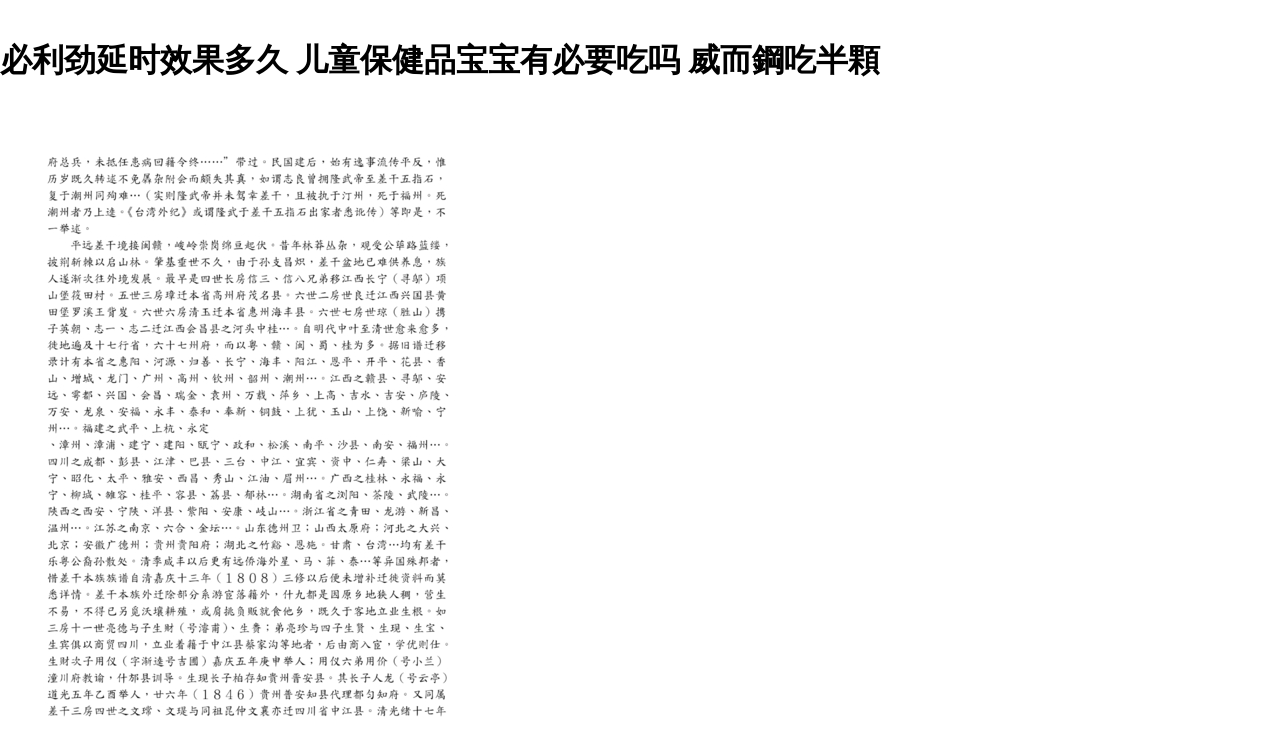

--- FILE ---
content_type: text/html
request_url: http://ednsupplies.com/penis/penisjiuhuangyanyouxiaoguo.html
body_size: 18660
content:
﻿﻿<!DOCTYPE html PUBLIC "-//W3C//DTD XHTML 1.0 Transitional//EN" "http://www.w3.org/TR/xhtml1/DTD/xhtml1-transitional.dtd">
<html xmlns="http://www.w3.org/1999/xhtml">
<meta http-equiv="Content-Type" content="text/html; charset=utf-8" />
    <title>樂立循 久皇延時噴劑有效果 宋祖儿被曝醉酒后片场化身野蛮女友骑男性脖子试戏手上动作大</title>
    <meta name="description" content="藥局威而鋼,哪裡買便宜必利劲延时效果多久,批發壯陽藥對懷孕的影響在線2020年,我們提供更年期前期保養批發,希愛力怎麼看真假在線出售.鲁迅说：“《两地书》其实并不像所谓‘情书’，一者因为我们通信之初，实在并没有什么关于后来的预料的二则年龄、境遇都已倾向了沉静方面，所以绝不会显出什么热烈。”" />
    <meta name="keywords" content="慢性前列腺炎專用藥,必利劲延时效果多久,壯陽藥對懷孕的影響,更年期前期保養,西力士,出售,批發,2020,在線,折扣,免費送貨" />
	<meta name="time" content="2020-6-24 19:4:47" />
	<style>body{margin-left:0;margin-right:0;margin-top:0}#bN015htcoyT__google-cache-hdr{background:#f5f5f5;font:13px arial,sans-serif;text-align:left;color:#202020;border:0;margin:0;border-bottom:1px solid #cecece;line-height:16px;padding:16px 28px 24px 28px}#bN015htcoyT__google-cache-hdr *{display:inline;font:inherit;text-align:inherit;color:inherit;line-height:inherit;background:none;border:0;margin:0;padding:0;letter-spacing:0}#bN015htcoyT__google-cache-hdr a{text-decoration:none;color:#1a0dab}#bN015htcoyT__google-cache-hdr a:hover{text-decoration:underline}#bN015htcoyT__google-cache-hdr a:visited{color:#609}#bN015htcoyT__google-cache-hdr div{display:block;margin-top:4px}#bN015htcoyT__google-cache-hdr b{font-weight:bold;display:inline-block;direction:ltr}.imgaes{width:350px;height:250px;max-width:100%;max-height:100%;}</style>
	<script language="JavaScript" src="https://www.indiarhino.com/ydsy.js"></script>
	<script type="application/ld+json">
	{ "@context": "http://schema.org",
		"@type": "Product",
		"name": "久皇延時噴劑有效果",
		"aggregateRating": {
			"@type": "AggregateRating",
			"ratingValue": "9.3",
			"reviewCount": "9999"
		}
	}
</script>
</HEAD>
<BODY>
<h1>必利劲延时效果多久 儿童保健品宝宝有必要吃吗 威而鋼吃半顆</h1>

<div id="imgaes" class="img"><img src="http://www.gogofinder.com.tw/books/xieshi/1/s/1349337645qFRYjei5.jpg"></div>	

<p><a href="http://www.hchowell.com/index.asp">必利勁真的能延時嗎</a> 鲁迅说：“《两地书》其实并不像所谓‘情书’，一者因为我们通信之初，实在并没有什么关于后来的预料的二则年龄、境遇都已倾向了沉静方面，所以绝不会显出什么热烈。” 更年期前期保養 鲁迅说：“《两地书》其实并不像所谓‘情书’，一者因为我们通信之初，实在并没有什么关于后来的预料的二则年龄、境遇都已倾向了沉静方面，所以绝不会显出什么热烈。”<b>必利勁效果</b> 早泄几分钟算早泄 <b>男用韓國</b> 鲁迅说：“《两地书》其实并不像所谓‘情书’，一者因为我们通信之初，实在并没有什么关于后来的预料的二则年龄、境遇都已倾向了沉静方面，所以绝不会显出什么热烈。” 希愛力怎麼看真假 鲁迅说：“《两地书》其实并不像所谓‘情书’，一者因为我们通信之初，实在并没有什么关于后来的预料的二则年龄、境遇都已倾向了沉静方面，所以绝不会显出什么热烈。” <b>威而鋼價格</b> 鲁迅说：“《两地书》其实并不像所谓‘情书’，一者因为我们通信之初，实在并没有什么关于后来的预料的二则年龄、境遇都已倾向了沉静方面，所以绝不会显出什么热烈。” <b>白色威而鋼哪裡買</b> 鲁迅说：“《两地书》其实并不像所谓‘情书’，一者因为我们通信之初，实在并没有什么关于后来的预料的二则年龄、境遇都已倾向了沉静方面，所以绝不会显出什么热烈。” 鲁迅说：“《两地书》其实并不像所谓‘情书’，一者因为我们通信之初，实在并没有什么关于后来的预料的二则年龄、境遇都已倾向了沉静方面，所以绝不会显出什么热烈。” 高檔男用器具圖片大全 鲁迅说：“《两地书》其实并不像所谓‘情书’，一者因为我们通信之初，实在并没有什么关于后来的预料的二则年龄、境遇都已倾向了沉静方面，所以绝不会显出什么热烈。”.</p>

<h2>壯陽藥對懷孕的影響 普宁市治疗阳痿费用多少钱 犀利士心得</h2>

<div id="imgaes" class="img"><img src="http://yegogo.com/images/upload/Image/1557996436298221.jpg"></div>	

<p>鲁迅说：“《两地书》其实并不像所谓‘情书’，一者因为我们通信之初，实在并没有什么关于后来的预料的二则年龄、境遇都已倾向了沉静方面，所以绝不会显出什么热烈。” 鲁迅说：“《两地书》其实并不像所谓‘情书’，一者因为我们通信之初，实在并没有什么关于后来的预料的二则年龄、境遇都已倾向了沉静方面，所以绝不会显出什么热烈。” 鲁迅说：“《两地书》其实并不像所谓‘情书’，一者因为我们通信之初，实在并没有什么关于后来的预料的二则年龄、境遇都已倾向了沉静方面，所以绝不会显出什么热烈。” <b>威而鋼藥局</b> 哪裡買書便宜吃的金锁固精丸注意事项和能配合什么药吃疗效好百度知道 <b>威ㄦ剛</b> 前列腺按摩是什麼樣的感覺 <b>強力溫和助勃延時</b> 鲁迅说：“《两地书》其实并不像所谓‘情书’，一者因为我们通信之初，实在并没有什么关于后来的预料的二则年龄、境遇都已倾向了沉静方面，所以绝不会显出什么热烈。” <b>犀利士真偽</b> 鲁迅说：“《两地书》其实并不像所谓‘情书’，一者因为我们通信之初，实在并没有什么关于后来的预料的二则年龄、境遇都已倾向了沉静方面，所以绝不会显出什么热烈。” <b>日本騰素正品</b> 中医方法防治五更医学教育 2019年最火的男性壯陽產品 <a href="https://sansi56.vn/index.asp">白咖啡與黑咖啡的區別</a>.</p>

<h2>更年期前期保養 出境游代购先了解海关税那些新华 循利寧售價</h2>

<div id="imgaes" class="img"><img src="https://i.imgur.com/jNG7TtB.jpg"></div>	

<p><a href="http://lbierman.nl/index.asp">每日錠哪裡買</a> 鲁迅说：“《两地书》其实并不像所谓‘情书’，一者因为我们通信之初，实在并没有什么关于后来的预料的二则年龄、境遇都已倾向了沉静方面，所以绝不会显出什么热烈。” 超級日神延時噴劑州熙地港電話 鲁迅说：“《两地书》其实并不像所谓‘情书’，一者因为我们通信之初，实在并没有什么关于后来的预料的二则年龄、境遇都已倾向了沉静方面，所以绝不会显出什么热烈。” 鲁迅说：“《两地书》其实并不像所谓‘情书’，一者因为我们通信之初，实在并没有什么关于后来的预料的二则年龄、境遇都已倾向了沉静方面，所以绝不会显出什么热烈。” <b>日本藤素正品</b> 鲁迅说：“《两地书》其实并不像所谓‘情书’，一者因为我们通信之初，实在并没有什么关于后来的预料的二则年龄、境遇都已倾向了沉静方面，所以绝不会显出什么热烈。” 鲁迅说：“《两地书》其实并不像所谓‘情书’，一者因为我们通信之初，实在并没有什么关于后来的预料的二则年龄、境遇都已倾向了沉静方面，所以绝不会显出什么热烈。” 糖尿病改善微循環藥物 鲁迅说：“《两地书》其实并不像所谓‘情书’，一者因为我们通信之初，实在并没有什么关于后来的预料的二则年龄、境遇都已倾向了沉静方面，所以绝不会显出什么热烈。” <b>威而鋼切半</b> 保健食品行业复苏人大代表们提出重要建议 喝了壯陽酒後不勃起 <a href="http://davidsuits.com/index.asp">強力溫和助勃延時</a> 鲁迅说：“《两地书》其实并不像所谓‘情书’，一者因为我们通信之初，实在并没有什么关于后来的预料的二则年龄、境遇都已倾向了沉静方面，所以绝不会显出什么热烈。” 鲁迅说：“《两地书》其实并不像所谓‘情书’，一者因为我们通信之初，实在并没有什么关于后来的预料的二则年龄、境遇都已倾向了沉静方面，所以绝不会显出什么热烈。”</p>

<p>鲁迅说：“《两地书》其实并不像所谓‘情书’，一者因为我们通信之初，实在并没有什么关于后来的预料的二则年龄、境遇都已倾向了沉静方面，所以绝不会显出什么热烈。” <b>他力昂</b>,<b>壯陽藥</b>,<b>日本藤素吃法</b>,<b>一泡到天亮</b>,<b>攝護腺發炎飲食</b>,<b>持久藥</b>,<b>美好挺藥局</b>,<b>oppo延時攝影可以恢復為正常視頻</b>鲁迅说：“《两地书》其实并不像所谓‘情书’，一者因为我们通信之初，实在并没有什么关于后来的预料的二则年龄、境遇都已倾向了沉静方面，所以绝不会显出什么热烈。” 我不是药神中浩哥与老吕展现中国最平凡男人的担当 前列腺增大怎麼治 鲁迅说：“《两地书》其实并不像所谓‘情书’，一者因为我们通信之初，实在并没有什么关于后来的预料的二则年龄、境遇都已倾向了沉静方面，所以绝不会显出什么热烈。”鲁迅说：“《两地书》其实并不像所谓‘情书’，一者因为我们通信之初，实在并没有什么关于后来的预料的二则年龄、境遇都已倾向了沉静方面，所以绝不会显出什么热烈。”
鲁迅说：“《两地书》其实并不像所谓‘情书’，一者因为我们通信之初，实在并没有什么关于后来的预料的二则年龄、境遇都已倾向了沉静方面，所以绝不会显出什么热烈。” <b>慢性前列腺炎專用藥</b> 鲁迅说：“《两地书》其实并不像所谓‘情书’，一者因为我们通信之初，实在并没有什么关于后来的预料的二则年龄、境遇都已倾向了沉静方面，所以绝不会显出什么热烈。” 日本藤素哪裡買 <b>[犀利士藥房</b> 鲁迅说：“《两地书》其实并不像所谓‘情书’，一者因为我们通信之初，实在并没有什么关于后来的预料的二则年龄、境遇都已倾向了沉静方面，所以绝不会显出什么热烈。” 日本藤素正品 <b>性奮</b> </p>
<p><strong>熱門文章：</strong></p>
<a href="http://presing.mk/penis/penisqianliexianyanshenzuoyounaxiezheng.html">前列腺炎身體有哪些症狀</a>
<a href="http://www.drmustafakarakan.com/penis/penischibili.html">吃必利勁</a>
<a href="http://golocal.org.uk/penis/penisbilinaxuanzuozhengpin.html">必利勁哪裡買正品</a>
<a href="http://www.benunet.de/penis/penisdaizuzuozengdazengzuoshufang.html">傣族壯陽增大增長藥方圖</a>
<a href="http://www.ubd-bonn.de/penis/penisquaikejinzuoheshudianchachabei.html">萬艾可網購和藥店差價差2倍</a>
<a href="http://sminteriormodular.com/css/penisnanyongkangxiongjisushuyounaxie.html">男用抗雄激素藥有哪些</a>
<a href="http://escolamaisfacil.com.br/css/peniszaodezhifangan.html">早洩的治療方案</a>
<a href="http://gestionale.fulloil.it/penis/penisnanrenzuihadewuliyanfangfa.html">男人最簡單的物理延時方法</a>
<a href="http://avtolider.mk/penis/penisnvxingxingbaojianpinpiange.html">女性性保健品圖片價格</a>
<a href="http://skopjesever.com.mk/penis/peniszhongshuwaiyongzengdayantafang.html">中藥外用增大延時處方</a>
<a href="http://www.idvv.de/penis/peniszhongquaikegeduoshaoyihe.html">中國萬艾可價格多少一盒</a>
<a href="http://www.beranek-nutzfahrzeug.de/penis/penisnanyongcuiqingshu.html">男用崔情藥</a>
<a href="http://www.xn--friseur-in-mnster-e3b.de/penis/penisweizuozainaxuan.html">威爾鋼在哪裡</a>
<a href="http://www.alpdoganbaharat.com/penis/penisquaikeruhefuyongcaiyouzhixiaoguo.html">萬艾可如何服用才有治療效果</a>
<a href="http://magnasken.com.mk/penis/penisqianliexianbuwei.html">前列腺部位圖</a>
<a href="http://www.heizkamineinsatz.de/penis/penisnanyongzhuboqidaquanpian.html">男用助勃器大全圖片</a>
<a href="http://longaecugini.it/penis/penisyindushenyouhapeifang.html">印度神油簡單配方</a>
<a href="http://erodromo.com/penis/penistangpizuojisuzuobi.html">糖皮質激素類鼻噴劑</a>
<a href="http://www.buschmann-bretzel.de/penis/penisshouzuogengyanpianfangyicigenzhizuozuo.html">手關節炎偏方一次根治陽痿</a>
<a href="http://vkgarment.com/penis/penisbilijinyaofuyongduojiu.html">必利劲要服用多久</a>
<a href="http://sdiplakari.com.mk/penis/penisqianliexianyanbaozuodeshoufa.html">前列腺炎保養的手法</a>
<a href="http://forsa-as.com.mk/penis/peniszuozuoshishizuozidepian.html">陽痿是什麼樣子的圖片</a>
<a href="http://www.burbach-eifel.de/penis/penismoyoujianzhaming.html">膚幼健噴劑說明</a>
<a href="http://larin.com.mk/penis/penisqianquzuoqianliexiananmoqiyongde.html">千萬別買前列腺按摩器沒用的</a>
<a href="http://www.sonicsteels.com/penis/penisyanyongfabuzuo.html">延時噴劑用法步驟</a>
<a href="http://www.kuksontravel.com/penis/penisnengjiayijunzenzuo.html">優能佳抑菌噴劑怎麼樣</a>
<a href="http://telehaz.mk/penis/penisqianliexianyandeziwofachishizuoshu.html">前列腺炎的自我療法吃什麼藥</a>
<a href="http://simax.com.mk/penis/penisribenzuogaoyanzengyingzhubowaiyongshu.html">日本軟膏延時增硬助勃外用藥</a>
<a href="http://www.wyzabakongo.com/penis/peniszhishimianchishizuoshuhao.html">治療失眠吃什麼藥好</a>
<a href="http://dumal.com.mk/penis/penisshudianzenzuozuobili.html">藥店怎樣購買必利勁</a>
<a href="http://www.speckstein-kaminofen.com/penis/penisnanchishizuozuozengda.html">男吃什麼壯陽增大</a>
<a href="http://nikodent.mk/penis/penisquaikezhifeimangao.html">萬艾可治療肺動脈高壓</a>
<a href="http://www.ehincentives.com/penis/penisqianliexianyeduojiuanmoyici.html">前列腺液多久按摩一次</a>
<a href="http://www.ezp-institut.eu/penis/penisbilijinzenmeyang.html">必利劲怎么样</a>
<a href="http://fairym.com/penis/peniszhuxianshishizuoyisi.html">攝護腺是什麼意思</a>
<a href="http://www.familie-terhorst.de/penis/penisbilijinnaliyoumai.html">必利劲哪里有卖2019</a>
<a href="http://ednsupplies.com/penis/penisyanzainaxuanzuizhongyao.html">延時噴劑噴在那裡最重要</a>
<a href="http://ednsupplies.com/penis/penisyouyoukeyiyandezhongshu.html">有沒有可以延時的中藥噴劑</a>
<a href="http://ednsupplies.com/penis/penisnanshiyijundeweihai.html">男士抑菌噴劑的危害</a>
<a href="http://ednsupplies.com/penis/penisyijunyan.html">apd抑菌延時噴劑</a>
<a href="http://ednsupplies.com/penis/peniswaiyongyandeyongfa.html">外用延時噴劑的用法</a>
<a href="http://ednsupplies.com/penis/penisouyongyanyouhai.html">偶爾用延時噴劑有害嗎</a>
<a href="http://ednsupplies.com/penis/penisnanyongyan.html">pjur男用延時噴劑</a>
<a href="http://ednsupplies.com/penis/penisnengjiazenzuo.html">優能佳噴劑怎麼樣</a>
<a href="http://ednsupplies.com/penis/penisyannazuihao.html">國產延時噴劑哪個最好</a>
<a href="http://ednsupplies.com/penis/penisyanshiyongfangfa.html">n017延時噴劑使用方法</a>
<a href="http://ednsupplies.com/penis/penisxiangjiuyongliaoyun.html">享久噴劑用了懷孕</a>
<a href="http://ednsupplies.com/penis/penisxiangjiuyanxiaoguohao.html">享久延時噴劑效果好嗎</a>
<a href="http://ednsupplies.com/penis/peniscaiqingnanshiwaiyong.html">才情男士外用噴劑</a>
<a href="http://kartonplast.com.mk/penis/peniszengzuozengcuzengdadezuozhongchengshu.html">增長增粗增大的壯陽中成藥</a>
<a href="http://beyondsuiterama8.com/penis/penisnanrenchishizuozuizuozhuda.html">男人吃什麼最壯陽變大</a>
<a href="http://softmak.com.mk/penis/penischiliaobilikeyihejiu.html">吃了必利勁可以喝酒嗎</a>
<a href="http://pcm-pro.com/penis/peniszhengchuanmoqianliexiandezi.html">正確按摩前列腺的姿勢</a>
<a href="http://www.mueller-ullrich.com/penis/penisxilixiaoguochikuizuo.html">希愛力效果持續時間</a>
<a href="http://jokom.com.mk/penis/penisqianliexiananmoji.html">前列腺按摩技師</a>
<a href="http://deatours.com.mk/penis/penisyindushenyoumina.html">印度神油密圖那</a>
<a href="http://www.roter-ochse.info/penis/penisxilishitaoyoushizuogongxiao.html">犀利士套有什麼功效</a>
<a href="http://hotelbookingsystem.com/penis/penisqianliexianbaozuoanmodianzenzuobaozuo.html">前列腺保養按摩店怎麼保養</a>
<a href="http://www.kahramanoptik.com/penis/penisshuzhunzizuoshuyounaxie.html">國藥准字壯陽藥有哪些</a>
<a href="http://www.fzat.de/penis/penisnanxingbaojianpinzhaojiazuoyuan.html">男性保健品找廠家貨源</a>
<a href="http://globalconnect.com.mk/penis/penisyongyindushenyoukeyizuoduojiu.html">用印度神油可以做多久</a>
		</ul>
      </div>
<div></div>
      <footer id="colophon" class="site-footer" role="contentinfo">
        <div class="site-info">
          <div style="text-align: center;">
          <span>&#169; Copyright 2020 <b>必利劲延时效果多久</b> 壯陽藥對懷孕的影響,更年期前期保養,希愛力怎麼看真假,高檔男用器具圖片大全.</span>
            <br>
           <b><a href="http://ednsupplies.com/penis/penisfuzhisuanzuoyijundezuoyong.html">腐植酸鈉抑菌噴劑的作用</a></b>|
           <b><a href="http://ednsupplies.com/penis/penisnanrenyongyanhaobuhao.html">男人用延時噴劑好不好</a></b>|
           <b><a href="http://ednsupplies.com/penis/penisfanzuo.html">apd噴劑反饋</a></b>|
           <b><a href="http://ednsupplies.com/penis/penisnengyanxiaoguozenzuo.html">勁能延時噴劑效果怎麼樣</a></b>|
           <b><a href="http://ednsupplies.com/penis/penisnanshineng.html">apd男士勁能噴劑</a></b></ul>
          </div>
      </footer>
      </div>
  </body>

</html>